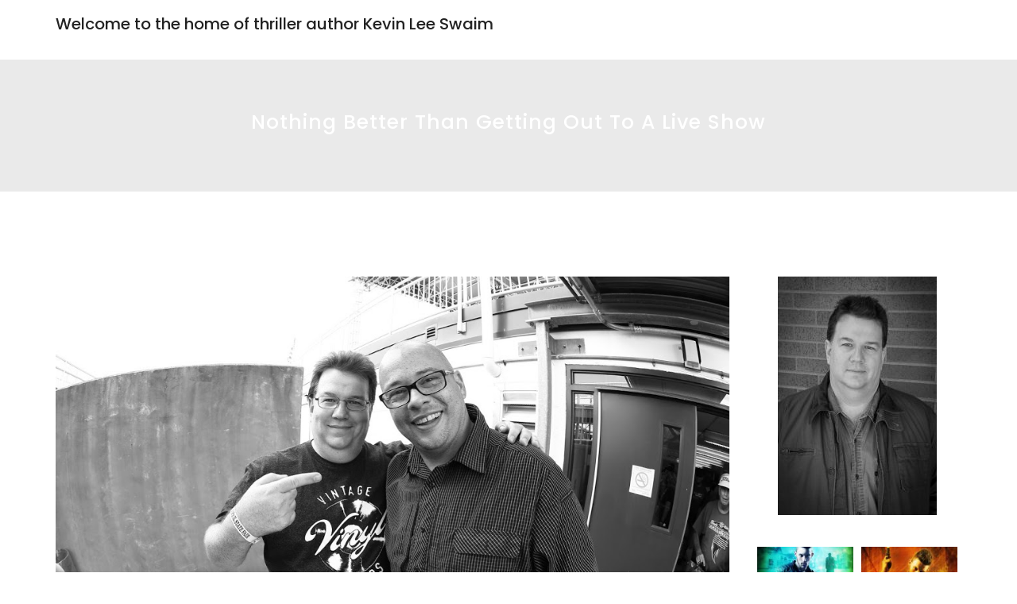

--- FILE ---
content_type: text/html; charset=UTF-8
request_url: https://kevinleeswaim.com/nothing-better-than-getting-out-to-a-live-show/
body_size: 9040
content:

<!DOCTYPE html>
<html lang="en-US" class="no-js no-svg">
<head>
    <meta charset="UTF-8">
    <meta name="viewport" content="width=device-width, initial-scale=1">
    <link rel="profile" href="http://gmpg.org/xfn/11">
    <title>Nothing better than getting out to a live show &#8211; Welcome to the home of thriller author Kevin Lee Swaim</title>
<meta name='robots' content='max-image-preview:large' />
	<style>img:is([sizes="auto" i], [sizes^="auto," i]) { contain-intrinsic-size: 3000px 1500px }</style>
	<link rel='dns-prefetch' href='//www.googletagmanager.com' />
<link rel='dns-prefetch' href='//fonts.googleapis.com' />
<link rel='dns-prefetch' href='//pagead2.googlesyndication.com' />
<link rel="alternate" type="application/rss+xml" title="Welcome to the home of thriller author Kevin Lee Swaim &raquo; Feed" href="https://kevinleeswaim.com/feed/" />
<link rel="alternate" type="application/rss+xml" title="Welcome to the home of thriller author Kevin Lee Swaim &raquo; Comments Feed" href="https://kevinleeswaim.com/comments/feed/" />
<link rel="alternate" type="application/rss+xml" title="Welcome to the home of thriller author Kevin Lee Swaim &raquo; Nothing better than getting out to a live show Comments Feed" href="https://kevinleeswaim.com/nothing-better-than-getting-out-to-a-live-show/feed/" />
<script type="text/javascript">
/* <![CDATA[ */
window._wpemojiSettings = {"baseUrl":"https:\/\/s.w.org\/images\/core\/emoji\/16.0.1\/72x72\/","ext":".png","svgUrl":"https:\/\/s.w.org\/images\/core\/emoji\/16.0.1\/svg\/","svgExt":".svg","source":{"concatemoji":"https:\/\/kevinleeswaim.com\/wp-includes\/js\/wp-emoji-release.min.js?ver=6.8.3"}};
/*! This file is auto-generated */
!function(s,n){var o,i,e;function c(e){try{var t={supportTests:e,timestamp:(new Date).valueOf()};sessionStorage.setItem(o,JSON.stringify(t))}catch(e){}}function p(e,t,n){e.clearRect(0,0,e.canvas.width,e.canvas.height),e.fillText(t,0,0);var t=new Uint32Array(e.getImageData(0,0,e.canvas.width,e.canvas.height).data),a=(e.clearRect(0,0,e.canvas.width,e.canvas.height),e.fillText(n,0,0),new Uint32Array(e.getImageData(0,0,e.canvas.width,e.canvas.height).data));return t.every(function(e,t){return e===a[t]})}function u(e,t){e.clearRect(0,0,e.canvas.width,e.canvas.height),e.fillText(t,0,0);for(var n=e.getImageData(16,16,1,1),a=0;a<n.data.length;a++)if(0!==n.data[a])return!1;return!0}function f(e,t,n,a){switch(t){case"flag":return n(e,"\ud83c\udff3\ufe0f\u200d\u26a7\ufe0f","\ud83c\udff3\ufe0f\u200b\u26a7\ufe0f")?!1:!n(e,"\ud83c\udde8\ud83c\uddf6","\ud83c\udde8\u200b\ud83c\uddf6")&&!n(e,"\ud83c\udff4\udb40\udc67\udb40\udc62\udb40\udc65\udb40\udc6e\udb40\udc67\udb40\udc7f","\ud83c\udff4\u200b\udb40\udc67\u200b\udb40\udc62\u200b\udb40\udc65\u200b\udb40\udc6e\u200b\udb40\udc67\u200b\udb40\udc7f");case"emoji":return!a(e,"\ud83e\udedf")}return!1}function g(e,t,n,a){var r="undefined"!=typeof WorkerGlobalScope&&self instanceof WorkerGlobalScope?new OffscreenCanvas(300,150):s.createElement("canvas"),o=r.getContext("2d",{willReadFrequently:!0}),i=(o.textBaseline="top",o.font="600 32px Arial",{});return e.forEach(function(e){i[e]=t(o,e,n,a)}),i}function t(e){var t=s.createElement("script");t.src=e,t.defer=!0,s.head.appendChild(t)}"undefined"!=typeof Promise&&(o="wpEmojiSettingsSupports",i=["flag","emoji"],n.supports={everything:!0,everythingExceptFlag:!0},e=new Promise(function(e){s.addEventListener("DOMContentLoaded",e,{once:!0})}),new Promise(function(t){var n=function(){try{var e=JSON.parse(sessionStorage.getItem(o));if("object"==typeof e&&"number"==typeof e.timestamp&&(new Date).valueOf()<e.timestamp+604800&&"object"==typeof e.supportTests)return e.supportTests}catch(e){}return null}();if(!n){if("undefined"!=typeof Worker&&"undefined"!=typeof OffscreenCanvas&&"undefined"!=typeof URL&&URL.createObjectURL&&"undefined"!=typeof Blob)try{var e="postMessage("+g.toString()+"("+[JSON.stringify(i),f.toString(),p.toString(),u.toString()].join(",")+"));",a=new Blob([e],{type:"text/javascript"}),r=new Worker(URL.createObjectURL(a),{name:"wpTestEmojiSupports"});return void(r.onmessage=function(e){c(n=e.data),r.terminate(),t(n)})}catch(e){}c(n=g(i,f,p,u))}t(n)}).then(function(e){for(var t in e)n.supports[t]=e[t],n.supports.everything=n.supports.everything&&n.supports[t],"flag"!==t&&(n.supports.everythingExceptFlag=n.supports.everythingExceptFlag&&n.supports[t]);n.supports.everythingExceptFlag=n.supports.everythingExceptFlag&&!n.supports.flag,n.DOMReady=!1,n.readyCallback=function(){n.DOMReady=!0}}).then(function(){return e}).then(function(){var e;n.supports.everything||(n.readyCallback(),(e=n.source||{}).concatemoji?t(e.concatemoji):e.wpemoji&&e.twemoji&&(t(e.twemoji),t(e.wpemoji)))}))}((window,document),window._wpemojiSettings);
/* ]]> */
</script>
<style id='wp-emoji-styles-inline-css' type='text/css'>

	img.wp-smiley, img.emoji {
		display: inline !important;
		border: none !important;
		box-shadow: none !important;
		height: 1em !important;
		width: 1em !important;
		margin: 0 0.07em !important;
		vertical-align: -0.1em !important;
		background: none !important;
		padding: 0 !important;
	}
</style>
<link rel='stylesheet' id='wp-block-library-css' href='https://kevinleeswaim.com/wp-includes/css/dist/block-library/style.min.css?ver=6.8.3' type='text/css' media='all' />
<style id='classic-theme-styles-inline-css' type='text/css'>
/*! This file is auto-generated */
.wp-block-button__link{color:#fff;background-color:#32373c;border-radius:9999px;box-shadow:none;text-decoration:none;padding:calc(.667em + 2px) calc(1.333em + 2px);font-size:1.125em}.wp-block-file__button{background:#32373c;color:#fff;text-decoration:none}
</style>
<style id='global-styles-inline-css' type='text/css'>
:root{--wp--preset--aspect-ratio--square: 1;--wp--preset--aspect-ratio--4-3: 4/3;--wp--preset--aspect-ratio--3-4: 3/4;--wp--preset--aspect-ratio--3-2: 3/2;--wp--preset--aspect-ratio--2-3: 2/3;--wp--preset--aspect-ratio--16-9: 16/9;--wp--preset--aspect-ratio--9-16: 9/16;--wp--preset--color--black: #000000;--wp--preset--color--cyan-bluish-gray: #abb8c3;--wp--preset--color--white: #ffffff;--wp--preset--color--pale-pink: #f78da7;--wp--preset--color--vivid-red: #cf2e2e;--wp--preset--color--luminous-vivid-orange: #ff6900;--wp--preset--color--luminous-vivid-amber: #fcb900;--wp--preset--color--light-green-cyan: #7bdcb5;--wp--preset--color--vivid-green-cyan: #00d084;--wp--preset--color--pale-cyan-blue: #8ed1fc;--wp--preset--color--vivid-cyan-blue: #0693e3;--wp--preset--color--vivid-purple: #9b51e0;--wp--preset--gradient--vivid-cyan-blue-to-vivid-purple: linear-gradient(135deg,rgba(6,147,227,1) 0%,rgb(155,81,224) 100%);--wp--preset--gradient--light-green-cyan-to-vivid-green-cyan: linear-gradient(135deg,rgb(122,220,180) 0%,rgb(0,208,130) 100%);--wp--preset--gradient--luminous-vivid-amber-to-luminous-vivid-orange: linear-gradient(135deg,rgba(252,185,0,1) 0%,rgba(255,105,0,1) 100%);--wp--preset--gradient--luminous-vivid-orange-to-vivid-red: linear-gradient(135deg,rgba(255,105,0,1) 0%,rgb(207,46,46) 100%);--wp--preset--gradient--very-light-gray-to-cyan-bluish-gray: linear-gradient(135deg,rgb(238,238,238) 0%,rgb(169,184,195) 100%);--wp--preset--gradient--cool-to-warm-spectrum: linear-gradient(135deg,rgb(74,234,220) 0%,rgb(151,120,209) 20%,rgb(207,42,186) 40%,rgb(238,44,130) 60%,rgb(251,105,98) 80%,rgb(254,248,76) 100%);--wp--preset--gradient--blush-light-purple: linear-gradient(135deg,rgb(255,206,236) 0%,rgb(152,150,240) 100%);--wp--preset--gradient--blush-bordeaux: linear-gradient(135deg,rgb(254,205,165) 0%,rgb(254,45,45) 50%,rgb(107,0,62) 100%);--wp--preset--gradient--luminous-dusk: linear-gradient(135deg,rgb(255,203,112) 0%,rgb(199,81,192) 50%,rgb(65,88,208) 100%);--wp--preset--gradient--pale-ocean: linear-gradient(135deg,rgb(255,245,203) 0%,rgb(182,227,212) 50%,rgb(51,167,181) 100%);--wp--preset--gradient--electric-grass: linear-gradient(135deg,rgb(202,248,128) 0%,rgb(113,206,126) 100%);--wp--preset--gradient--midnight: linear-gradient(135deg,rgb(2,3,129) 0%,rgb(40,116,252) 100%);--wp--preset--font-size--small: 13px;--wp--preset--font-size--medium: 20px;--wp--preset--font-size--large: 36px;--wp--preset--font-size--x-large: 42px;--wp--preset--spacing--20: 0.44rem;--wp--preset--spacing--30: 0.67rem;--wp--preset--spacing--40: 1rem;--wp--preset--spacing--50: 1.5rem;--wp--preset--spacing--60: 2.25rem;--wp--preset--spacing--70: 3.38rem;--wp--preset--spacing--80: 5.06rem;--wp--preset--shadow--natural: 6px 6px 9px rgba(0, 0, 0, 0.2);--wp--preset--shadow--deep: 12px 12px 50px rgba(0, 0, 0, 0.4);--wp--preset--shadow--sharp: 6px 6px 0px rgba(0, 0, 0, 0.2);--wp--preset--shadow--outlined: 6px 6px 0px -3px rgba(255, 255, 255, 1), 6px 6px rgba(0, 0, 0, 1);--wp--preset--shadow--crisp: 6px 6px 0px rgba(0, 0, 0, 1);}:where(.is-layout-flex){gap: 0.5em;}:where(.is-layout-grid){gap: 0.5em;}body .is-layout-flex{display: flex;}.is-layout-flex{flex-wrap: wrap;align-items: center;}.is-layout-flex > :is(*, div){margin: 0;}body .is-layout-grid{display: grid;}.is-layout-grid > :is(*, div){margin: 0;}:where(.wp-block-columns.is-layout-flex){gap: 2em;}:where(.wp-block-columns.is-layout-grid){gap: 2em;}:where(.wp-block-post-template.is-layout-flex){gap: 1.25em;}:where(.wp-block-post-template.is-layout-grid){gap: 1.25em;}.has-black-color{color: var(--wp--preset--color--black) !important;}.has-cyan-bluish-gray-color{color: var(--wp--preset--color--cyan-bluish-gray) !important;}.has-white-color{color: var(--wp--preset--color--white) !important;}.has-pale-pink-color{color: var(--wp--preset--color--pale-pink) !important;}.has-vivid-red-color{color: var(--wp--preset--color--vivid-red) !important;}.has-luminous-vivid-orange-color{color: var(--wp--preset--color--luminous-vivid-orange) !important;}.has-luminous-vivid-amber-color{color: var(--wp--preset--color--luminous-vivid-amber) !important;}.has-light-green-cyan-color{color: var(--wp--preset--color--light-green-cyan) !important;}.has-vivid-green-cyan-color{color: var(--wp--preset--color--vivid-green-cyan) !important;}.has-pale-cyan-blue-color{color: var(--wp--preset--color--pale-cyan-blue) !important;}.has-vivid-cyan-blue-color{color: var(--wp--preset--color--vivid-cyan-blue) !important;}.has-vivid-purple-color{color: var(--wp--preset--color--vivid-purple) !important;}.has-black-background-color{background-color: var(--wp--preset--color--black) !important;}.has-cyan-bluish-gray-background-color{background-color: var(--wp--preset--color--cyan-bluish-gray) !important;}.has-white-background-color{background-color: var(--wp--preset--color--white) !important;}.has-pale-pink-background-color{background-color: var(--wp--preset--color--pale-pink) !important;}.has-vivid-red-background-color{background-color: var(--wp--preset--color--vivid-red) !important;}.has-luminous-vivid-orange-background-color{background-color: var(--wp--preset--color--luminous-vivid-orange) !important;}.has-luminous-vivid-amber-background-color{background-color: var(--wp--preset--color--luminous-vivid-amber) !important;}.has-light-green-cyan-background-color{background-color: var(--wp--preset--color--light-green-cyan) !important;}.has-vivid-green-cyan-background-color{background-color: var(--wp--preset--color--vivid-green-cyan) !important;}.has-pale-cyan-blue-background-color{background-color: var(--wp--preset--color--pale-cyan-blue) !important;}.has-vivid-cyan-blue-background-color{background-color: var(--wp--preset--color--vivid-cyan-blue) !important;}.has-vivid-purple-background-color{background-color: var(--wp--preset--color--vivid-purple) !important;}.has-black-border-color{border-color: var(--wp--preset--color--black) !important;}.has-cyan-bluish-gray-border-color{border-color: var(--wp--preset--color--cyan-bluish-gray) !important;}.has-white-border-color{border-color: var(--wp--preset--color--white) !important;}.has-pale-pink-border-color{border-color: var(--wp--preset--color--pale-pink) !important;}.has-vivid-red-border-color{border-color: var(--wp--preset--color--vivid-red) !important;}.has-luminous-vivid-orange-border-color{border-color: var(--wp--preset--color--luminous-vivid-orange) !important;}.has-luminous-vivid-amber-border-color{border-color: var(--wp--preset--color--luminous-vivid-amber) !important;}.has-light-green-cyan-border-color{border-color: var(--wp--preset--color--light-green-cyan) !important;}.has-vivid-green-cyan-border-color{border-color: var(--wp--preset--color--vivid-green-cyan) !important;}.has-pale-cyan-blue-border-color{border-color: var(--wp--preset--color--pale-cyan-blue) !important;}.has-vivid-cyan-blue-border-color{border-color: var(--wp--preset--color--vivid-cyan-blue) !important;}.has-vivid-purple-border-color{border-color: var(--wp--preset--color--vivid-purple) !important;}.has-vivid-cyan-blue-to-vivid-purple-gradient-background{background: var(--wp--preset--gradient--vivid-cyan-blue-to-vivid-purple) !important;}.has-light-green-cyan-to-vivid-green-cyan-gradient-background{background: var(--wp--preset--gradient--light-green-cyan-to-vivid-green-cyan) !important;}.has-luminous-vivid-amber-to-luminous-vivid-orange-gradient-background{background: var(--wp--preset--gradient--luminous-vivid-amber-to-luminous-vivid-orange) !important;}.has-luminous-vivid-orange-to-vivid-red-gradient-background{background: var(--wp--preset--gradient--luminous-vivid-orange-to-vivid-red) !important;}.has-very-light-gray-to-cyan-bluish-gray-gradient-background{background: var(--wp--preset--gradient--very-light-gray-to-cyan-bluish-gray) !important;}.has-cool-to-warm-spectrum-gradient-background{background: var(--wp--preset--gradient--cool-to-warm-spectrum) !important;}.has-blush-light-purple-gradient-background{background: var(--wp--preset--gradient--blush-light-purple) !important;}.has-blush-bordeaux-gradient-background{background: var(--wp--preset--gradient--blush-bordeaux) !important;}.has-luminous-dusk-gradient-background{background: var(--wp--preset--gradient--luminous-dusk) !important;}.has-pale-ocean-gradient-background{background: var(--wp--preset--gradient--pale-ocean) !important;}.has-electric-grass-gradient-background{background: var(--wp--preset--gradient--electric-grass) !important;}.has-midnight-gradient-background{background: var(--wp--preset--gradient--midnight) !important;}.has-small-font-size{font-size: var(--wp--preset--font-size--small) !important;}.has-medium-font-size{font-size: var(--wp--preset--font-size--medium) !important;}.has-large-font-size{font-size: var(--wp--preset--font-size--large) !important;}.has-x-large-font-size{font-size: var(--wp--preset--font-size--x-large) !important;}
:where(.wp-block-post-template.is-layout-flex){gap: 1.25em;}:where(.wp-block-post-template.is-layout-grid){gap: 1.25em;}
:where(.wp-block-columns.is-layout-flex){gap: 2em;}:where(.wp-block-columns.is-layout-grid){gap: 2em;}
:root :where(.wp-block-pullquote){font-size: 1.5em;line-height: 1.6;}
</style>
<link rel='stylesheet' id='amazonpolly-css' href='https://kevinleeswaim.com/wp-content/plugins/amazon-polly/public/css/amazonpolly-public.css?ver=1.0.0' type='text/css' media='all' />
<link rel='stylesheet' id='minimal-portfolio-google-fonts-css' href='//fonts.googleapis.com/css?family=Poppins%3A300%2C400%2C500%2C600%2C700%2C800%2C900%7CRoboto%3A300%2C400%2C500%2C700%2C900&#038;subset=latin%2Clatin-ext' type='text/css' media='all' />
<link rel='stylesheet' id='bootstrap-css' href='https://kevinleeswaim.com/wp-content/themes/minimal-portfolio/assets/css/bootstrap.css?ver=6.8.3' type='text/css' media='all' />
<link rel='stylesheet' id='fontawesome-css' href='https://kevinleeswaim.com/wp-content/themes/minimal-portfolio/assets/css/font-awesome.css?ver=6.8.3' type='text/css' media='all' />
<link rel='stylesheet' id='simple-line-icons-css' href='https://kevinleeswaim.com/wp-content/themes/minimal-portfolio/assets/css/simple-line-icons.css?ver=6.8.3' type='text/css' media='all' />
<link rel='stylesheet' id='owlcarousel-css' href='https://kevinleeswaim.com/wp-content/themes/minimal-portfolio/assets/css/owl-carousel.css?ver=6.8.3' type='text/css' media='all' />
<link rel='stylesheet' id='minimal-portfolio-style-css' href='https://kevinleeswaim.com/wp-content/themes/minimal-portfolio/style.css?ver=1.0' type='text/css' media='all' />
<script type="text/javascript" src="https://kevinleeswaim.com/wp-includes/js/jquery/jquery.min.js?ver=3.7.1" id="jquery-core-js"></script>
<script type="text/javascript" src="https://kevinleeswaim.com/wp-includes/js/jquery/jquery-migrate.min.js?ver=3.4.1" id="jquery-migrate-js"></script>
<script type="text/javascript" src="https://kevinleeswaim.com/wp-content/plugins/amazon-polly/public/js/amazonpolly-public.js?ver=1.0.0" id="amazonpolly-js"></script>

<!-- Google tag (gtag.js) snippet added by Site Kit -->
<!-- Google Analytics snippet added by Site Kit -->
<script type="text/javascript" src="https://www.googletagmanager.com/gtag/js?id=G-T6SRJN0HLX" id="google_gtagjs-js" async></script>
<script type="text/javascript" id="google_gtagjs-js-after">
/* <![CDATA[ */
window.dataLayer = window.dataLayer || [];function gtag(){dataLayer.push(arguments);}
gtag("set","linker",{"domains":["kevinleeswaim.com"]});
gtag("js", new Date());
gtag("set", "developer_id.dZTNiMT", true);
gtag("config", "G-T6SRJN0HLX");
/* ]]> */
</script>
<link rel="https://api.w.org/" href="https://kevinleeswaim.com/wp-json/" /><link rel="alternate" title="JSON" type="application/json" href="https://kevinleeswaim.com/wp-json/wp/v2/posts/26" /><link rel="EditURI" type="application/rsd+xml" title="RSD" href="https://kevinleeswaim.com/xmlrpc.php?rsd" />
<meta name="generator" content="WordPress 6.8.3" />
<link rel="canonical" href="https://kevinleeswaim.com/nothing-better-than-getting-out-to-a-live-show/" />
<link rel='shortlink' href='https://kevinleeswaim.com/?p=26' />
<link rel="alternate" title="oEmbed (JSON)" type="application/json+oembed" href="https://kevinleeswaim.com/wp-json/oembed/1.0/embed?url=https%3A%2F%2Fkevinleeswaim.com%2Fnothing-better-than-getting-out-to-a-live-show%2F" />
<link rel="alternate" title="oEmbed (XML)" type="text/xml+oembed" href="https://kevinleeswaim.com/wp-json/oembed/1.0/embed?url=https%3A%2F%2Fkevinleeswaim.com%2Fnothing-better-than-getting-out-to-a-live-show%2F&#038;format=xml" />
<meta name="generator" content="Site Kit by Google 1.170.0" /><link rel="pingback" href="https://kevinleeswaim.com/xmlrpc.php">
<!-- Google AdSense meta tags added by Site Kit -->
<meta name="google-adsense-platform-account" content="ca-host-pub-2644536267352236">
<meta name="google-adsense-platform-domain" content="sitekit.withgoogle.com">
<!-- End Google AdSense meta tags added by Site Kit -->

<!-- Google AdSense snippet added by Site Kit -->
<script type="text/javascript" async="async" src="https://pagead2.googlesyndication.com/pagead/js/adsbygoogle.js?client=ca-pub-4090080058338910&amp;host=ca-host-pub-2644536267352236" crossorigin="anonymous"></script>

<!-- End Google AdSense snippet added by Site Kit -->
<link rel="icon" href="https://kevinleeswaim.com/wp-content/uploads/2019/04/cropped-STRIKEFORCE-REBORN-EBOOK-32x32.jpg" sizes="32x32" />
<link rel="icon" href="https://kevinleeswaim.com/wp-content/uploads/2019/04/cropped-STRIKEFORCE-REBORN-EBOOK-192x192.jpg" sizes="192x192" />
<link rel="apple-touch-icon" href="https://kevinleeswaim.com/wp-content/uploads/2019/04/cropped-STRIKEFORCE-REBORN-EBOOK-180x180.jpg" />
<meta name="msapplication-TileImage" content="https://kevinleeswaim.com/wp-content/uploads/2019/04/cropped-STRIKEFORCE-REBORN-EBOOK-270x270.jpg" />

</head>

<body class="wp-singular post-template-default single single-post postid-26 single-format-standard wp-theme-minimal-portfolio">
<div id="page" class="site">
 
	<header id="masthead" class="site-header">
		<div class="header-menu ">
			<div class="container">
				<div class="row">
					<div class="col-md-12">
						
<ul class="site-branding navbar-items nav pull-left">
	<li class="nav-item">
		
		<div class="branding-inner-wrap">
			<a href="https://kevinleeswaim.com/" rel="home" class="site-title">Welcome to the home of thriller author Kevin Lee Swaim</a>
			<p class="site-description"></p>
		</div>
	</li>
</ul><!-- .site-branding -->

						
					</div>
				</div>
			</div>
		</div>
	</header><!-- #masthead -->
	
			
				<section class="page-header jumbotron "  >
				
					<div class="container">
						<div class="row">
							<div class="col-md-12">
								<div class="title-wrap">
									
											<h2 class="page-title">Nothing better than getting out to a live show</h2>
				
										
								</div>
							</div>
						</div>
					</div>
				</section>
			


<div id="content" class="site-content">
	<div class="container">
		<div class="row">
			<div class="col-lg-9">
				<div id="primary" class="content-area">
					<main id="main" class="site-main">
				
							<article id="post-26" class="post-26 post type-post status-publish format-standard has-post-thumbnail hentry category-uncategorized">	<div class="post-inner-wrapper">							<div class="post-thumbnail">				<a href="https://kevinleeswaim.com/nothing-better-than-getting-out-to-a-live-show/" title="Nothing better than getting out to a live show">					<img width="1024" height="683" src="https://kevinleeswaim.com/wp-content/uploads/2017/08/Fair.jpg" class="attachment-post-thumbnail size-post-thumbnail wp-post-image" alt="" decoding="async" fetchpriority="high" srcset="https://kevinleeswaim.com/wp-content/uploads/2017/08/Fair.jpg 1024w, https://kevinleeswaim.com/wp-content/uploads/2017/08/Fair-300x200.jpg 300w, https://kevinleeswaim.com/wp-content/uploads/2017/08/Fair-768x512.jpg 768w, https://kevinleeswaim.com/wp-content/uploads/2017/08/Fair-750x500.jpg 750w" sizes="(max-width: 1024px) 100vw, 1024px" />				</a>			</div>				<ul class="post-meta">								<li class="post-date list-inline-item">					<i class="fa fa-calendar-o" aria-hidden="true"></i><a href="https://kevinleeswaim.com/2017/08/27/" class="post-date">August 27, 2017</a>			</li>									<li class="post-author list-inline-item">				<a href="https://kevinleeswaim.com/author/user/"><div class="avatar-wrap"><i class="icon-user"></i></div><span class="author-name">Kevin Lee Swaim</span></a>			</li>										<li class="post-categories list-inline-item">				<i class="fa fa-folder-o" aria-hidden="true"></i><a href="https://kevinleeswaim.com/category/uncategorized/">Uncategorized</a>			</li>									</ul>				<div class="entry-content">			<p>I spent a pleasant Saturday afternoon at the Illinois State Fair hanging out with the crew of Five Finger Death Punch. Harry Reese, one of the most awesome rock photogs in the world, captured this moment with one of my oldest friends, Bruce Reiter. Bruce is the FOH mixer/Producation Manger/Tour Manager for 5FDP. I couldn&#8217;t be more proud of him!</p>
<div style="clear: both; text-align: center;"><a href="http://34.226.192.166/wp-content/uploads/2017/08/Fair.jpg" style="margin-left: 1em; margin-right: 1em;"><img decoding="async" border="0" data-original-height="1067" data-original-width="1600" height="213" src="http://34.226.192.166/wp-content/uploads/2017/08/Fair-300x200.jpg" width="320" /></a></div>
		</div><!-- .entry-content -->		<div class="post-bottom-meta clearfix">																					</div>
	</div></article>
	<nav class="navigation post-navigation" aria-label="Posts">
		<h2 class="screen-reader-text">Post navigation</h2>
		<div class="nav-links"><div class="nav-previous"><a href="https://kevinleeswaim.com/we-have-a-title/" rel="prev">We have a title!</a></div><div class="nav-next"><a href="https://kevinleeswaim.com/another-live-show/" rel="next">Another live show!</a></div></div>
	</nav>

<div id="comments" class="comments-area">

		<div id="respond" class="comment-respond">
		<h3 id="reply-title" class="comment-reply-title">Leave a Reply <small><a rel="nofollow" id="cancel-comment-reply-link" href="/nothing-better-than-getting-out-to-a-live-show/#respond" style="display:none;">Cancel reply</a></small></h3><form action="https://kevinleeswaim.com/wp-comments-post.php" method="post" id="commentform" class="comment-form"><p class="comment-notes"><span id="email-notes">Your email address will not be published.</span> <span class="required-field-message">Required fields are marked <span class="required">*</span></span></p><p class="comment-form-comment"><label for="comment">Comment <span class="required">*</span></label> <textarea id="comment" name="comment" cols="45" rows="8" maxlength="65525" required></textarea></p><p class="comment-form-author"><label for="author">Name <span class="required">*</span></label> <input id="author" name="author" type="text" value="" size="30" maxlength="245" autocomplete="name" required /></p>
<p class="comment-form-email"><label for="email">Email <span class="required">*</span></label> <input id="email" name="email" type="email" value="" size="30" maxlength="100" aria-describedby="email-notes" autocomplete="email" required /></p>
<p class="comment-form-url"><label for="url">Website</label> <input id="url" name="url" type="url" value="" size="30" maxlength="200" autocomplete="url" /></p>
<p class="form-submit"><input name="submit" type="submit" id="submit" class="submit" value="Post Comment" /> <input type='hidden' name='comment_post_ID' value='26' id='comment_post_ID' />
<input type='hidden' name='comment_parent' id='comment_parent' value='0' />
</p><p style="display: none;"><input type="hidden" id="akismet_comment_nonce" name="akismet_comment_nonce" value="a6cafa5681" /></p><p style="display: none !important;" class="akismet-fields-container" data-prefix="ak_"><label>&#916;<textarea name="ak_hp_textarea" cols="45" rows="8" maxlength="100"></textarea></label><input type="hidden" id="ak_js_1" name="ak_js" value="114"/><script>document.getElementById( "ak_js_1" ).setAttribute( "value", ( new Date() ).getTime() );</script></p></form>	</div><!-- #respond -->
	

</div><!-- #comments -->

				
					</main><!-- #main -->
				</div><!-- #primary -->
			</div>
			<div class="col-lg-3">
				

<aside id="secondary" class="sidebar-widget widget-area">
	<section id="media_image-3" class="widget widget_media_image"><img width="200" height="300" src="https://kevinleeswaim.com/wp-content/uploads/2018/10/smallauthor-200x300.jpg" class="image wp-image-8  attachment-medium size-medium" alt="" style="max-width: 100%; height: auto;" decoding="async" loading="lazy" srcset="https://kevinleeswaim.com/wp-content/uploads/2018/10/smallauthor-200x300.jpg 200w, https://kevinleeswaim.com/wp-content/uploads/2018/10/smallauthor-768x1152.jpg 768w, https://kevinleeswaim.com/wp-content/uploads/2018/10/smallauthor-682x1024.jpg 682w, https://kevinleeswaim.com/wp-content/uploads/2018/10/smallauthor-750x1125.jpg 750w, https://kevinleeswaim.com/wp-content/uploads/2018/10/smallauthor.jpg 813w" sizes="auto, (max-width: 200px) 100vw, 200px" /></section><section id="media_gallery-3" class="widget widget_media_gallery"><div id='gallery-1' class='gallery galleryid-26 gallery-columns-2 gallery-size-thumbnail'><figure class='gallery-item'>
			<div class='gallery-icon portrait'>
				<a href='https://kevinleeswaim.com/come-what-may-ebook-updated-2/'><img width="150" height="150" src="https://kevinleeswaim.com/wp-content/uploads/2018/10/Come-What-May-ebook-updated-1-150x150.jpg" class="attachment-thumbnail size-thumbnail" alt="" decoding="async" loading="lazy" /></a>
			</div></figure><figure class='gallery-item'>
			<div class='gallery-icon portrait'>
				<a href='https://kevinleeswaim.com/hard-times-ebook-cover-complete/'><img width="150" height="150" src="https://kevinleeswaim.com/wp-content/uploads/2018/10/HARD-TIMES-EBOOK-COVER-COMPLETE-150x150.jpg" class="attachment-thumbnail size-thumbnail" alt="" decoding="async" loading="lazy" /></a>
			</div></figure><figure class='gallery-item'>
			<div class='gallery-icon portrait'>
				<a href='https://kevinleeswaim.com/damned-cold-ebook-complete-updated/'><img width="150" height="150" src="https://kevinleeswaim.com/wp-content/uploads/2018/10/Damned-Cold-ebook-complete-updated-150x150.jpg" class="attachment-thumbnail size-thumbnail" alt="" decoding="async" loading="lazy" /></a>
			</div></figure><figure class='gallery-item'>
			<div class='gallery-icon portrait'>
				<a href='https://kevinleeswaim.com/deal-with-the-devil-ebook-complete/'><img width="150" height="150" src="https://kevinleeswaim.com/wp-content/uploads/2018/10/Deal-with-the-Devil-ebook-complete-150x150.jpg" class="attachment-thumbnail size-thumbnail" alt="" decoding="async" loading="lazy" /></a>
			</div></figure><figure class='gallery-item'>
			<div class='gallery-icon portrait'>
				<a href='https://kevinleeswaim.com/strikeforce-complete/'><img width="150" height="150" src="https://kevinleeswaim.com/wp-content/uploads/2018/10/STRIKEFORCE-COMPLETE-150x150.jpg" class="attachment-thumbnail size-thumbnail" alt="" decoding="async" loading="lazy" /></a>
			</div></figure><figure class='gallery-item'>
			<div class='gallery-icon portrait'>
				<a href='https://kevinleeswaim.com/the-chimera-strain-complete/'><img width="150" height="150" src="https://kevinleeswaim.com/wp-content/uploads/2018/10/THE-CHIMERA-STRAIN-COMPLETE-150x150.jpg" class="attachment-thumbnail size-thumbnail" alt="" decoding="async" loading="lazy" /></a>
			</div></figure><figure class='gallery-item'>
			<div class='gallery-icon portrait'>
				<a href='https://kevinleeswaim.com/exodus-ebook-cover-complete/'><img width="150" height="150" src="https://kevinleeswaim.com/wp-content/uploads/2018/10/EXODUS-EBOOK-COVER-COMPLETE-150x150.jpg" class="attachment-thumbnail size-thumbnail" alt="" decoding="async" loading="lazy" /></a>
			</div></figure><figure class='gallery-item'>
			<div class='gallery-icon portrait'>
				<a href='https://kevinleeswaim.com/strikeforce-reborn/strikeforce-reborn-ebook/'><img width="150" height="150" src="https://kevinleeswaim.com/wp-content/uploads/2019/04/STRIKEFORCE-REBORN-EBOOK-150x150.jpg" class="attachment-thumbnail size-thumbnail" alt="" decoding="async" loading="lazy" srcset="https://kevinleeswaim.com/wp-content/uploads/2019/04/STRIKEFORCE-REBORN-EBOOK-150x150.jpg 150w, https://kevinleeswaim.com/wp-content/uploads/2019/04/STRIKEFORCE-REBORN-EBOOK-370x370.jpg 370w" sizes="auto, (max-width: 150px) 100vw, 150px" /></a>
			</div></figure>
		</div>
</section><section id="search-2" class="widget widget_search">



<form role="search" method="get" class="search-form" action="https://kevinleeswaim.com/">
	<label for="search-form-697268b83a0e5">
		<span class="screen-reader-text">Search for:</span>
        <input type="search" id="search-form-697268b83a0e5" class="search-field" placeholder="Search &hellip;" value="" name="s" />
	</label>
	<button type="submit" class="search-submit">
    	<span class="screen-reader-text">
			Search
        </span>
        <i class="icon-magnifier"></i>
    </button>
</form>
</section>
		<section id="recent-posts-2" class="widget widget_recent_entries">
		<h2 class="widget-title">Recent Posts</h2>
		<ul>
											<li>
					<a href="https://kevinleeswaim.com/pandoras-box/">Pandora&#8217;s Box</a>
									</li>
											<li>
					<a href="https://kevinleeswaim.com/enhancing-thriller-fiction-with-an-ai-second-brain/">Enhancing Thriller Fiction with an AI Second Brain</a>
									</li>
											<li>
					<a href="https://kevinleeswaim.com/a-little-more-about-objective-immutable-truths-and-subjective-immutable-truths/">A little more about objective immutable truths and subjective immutable truths</a>
									</li>
											<li>
					<a href="https://kevinleeswaim.com/unveiling-immutable-truths-ai-and-the-quest-for-unbiased-chatgpt/">Unveiling Immutable Truths: AI and the Quest for Unbiased ChatGPT</a>
									</li>
											<li>
					<a href="https://kevinleeswaim.com/why-is-pandoras-box-delayed/">Why is Pandora&#8217;s Box delayed?</a>
									</li>
					</ul>

		</section><section id="archives-2" class="widget widget_archive"><h2 class="widget-title">Archives</h2>
			<ul>
					<li><a href='https://kevinleeswaim.com/2024/08/'>August 2024</a></li>
	<li><a href='https://kevinleeswaim.com/2024/01/'>January 2024</a></li>
	<li><a href='https://kevinleeswaim.com/2023/05/'>May 2023</a></li>
	<li><a href='https://kevinleeswaim.com/2023/03/'>March 2023</a></li>
	<li><a href='https://kevinleeswaim.com/2021/11/'>November 2021</a></li>
	<li><a href='https://kevinleeswaim.com/2021/01/'>January 2021</a></li>
	<li><a href='https://kevinleeswaim.com/2020/11/'>November 2020</a></li>
	<li><a href='https://kevinleeswaim.com/2020/10/'>October 2020</a></li>
	<li><a href='https://kevinleeswaim.com/2020/04/'>April 2020</a></li>
	<li><a href='https://kevinleeswaim.com/2020/03/'>March 2020</a></li>
	<li><a href='https://kevinleeswaim.com/2020/02/'>February 2020</a></li>
	<li><a href='https://kevinleeswaim.com/2020/01/'>January 2020</a></li>
	<li><a href='https://kevinleeswaim.com/2019/12/'>December 2019</a></li>
	<li><a href='https://kevinleeswaim.com/2019/07/'>July 2019</a></li>
	<li><a href='https://kevinleeswaim.com/2019/06/'>June 2019</a></li>
	<li><a href='https://kevinleeswaim.com/2019/05/'>May 2019</a></li>
	<li><a href='https://kevinleeswaim.com/2019/04/'>April 2019</a></li>
	<li><a href='https://kevinleeswaim.com/2019/03/'>March 2019</a></li>
	<li><a href='https://kevinleeswaim.com/2019/02/'>February 2019</a></li>
	<li><a href='https://kevinleeswaim.com/2018/12/'>December 2018</a></li>
	<li><a href='https://kevinleeswaim.com/2018/11/'>November 2018</a></li>
	<li><a href='https://kevinleeswaim.com/2018/10/'>October 2018</a></li>
	<li><a href='https://kevinleeswaim.com/2018/08/'>August 2018</a></li>
	<li><a href='https://kevinleeswaim.com/2018/04/'>April 2018</a></li>
	<li><a href='https://kevinleeswaim.com/2018/01/'>January 2018</a></li>
	<li><a href='https://kevinleeswaim.com/2017/12/'>December 2017</a></li>
	<li><a href='https://kevinleeswaim.com/2017/10/'>October 2017</a></li>
	<li><a href='https://kevinleeswaim.com/2017/08/'>August 2017</a></li>
	<li><a href='https://kevinleeswaim.com/2017/02/'>February 2017</a></li>
	<li><a href='https://kevinleeswaim.com/2017/01/'>January 2017</a></li>
	<li><a href='https://kevinleeswaim.com/2016/12/'>December 2016</a></li>
	<li><a href='https://kevinleeswaim.com/2016/11/'>November 2016</a></li>
	<li><a href='https://kevinleeswaim.com/2016/10/'>October 2016</a></li>
	<li><a href='https://kevinleeswaim.com/2016/09/'>September 2016</a></li>
	<li><a href='https://kevinleeswaim.com/2016/07/'>July 2016</a></li>
	<li><a href='https://kevinleeswaim.com/2016/06/'>June 2016</a></li>
	<li><a href='https://kevinleeswaim.com/2016/04/'>April 2016</a></li>
	<li><a href='https://kevinleeswaim.com/2016/03/'>March 2016</a></li>
	<li><a href='https://kevinleeswaim.com/2015/12/'>December 2015</a></li>
	<li><a href='https://kevinleeswaim.com/2015/11/'>November 2015</a></li>
	<li><a href='https://kevinleeswaim.com/2015/09/'>September 2015</a></li>
	<li><a href='https://kevinleeswaim.com/2015/05/'>May 2015</a></li>
	<li><a href='https://kevinleeswaim.com/2015/03/'>March 2015</a></li>
	<li><a href='https://kevinleeswaim.com/2015/01/'>January 2015</a></li>
	<li><a href='https://kevinleeswaim.com/2014/11/'>November 2014</a></li>
	<li><a href='https://kevinleeswaim.com/2014/10/'>October 2014</a></li>
	<li><a href='https://kevinleeswaim.com/2014/09/'>September 2014</a></li>
	<li><a href='https://kevinleeswaim.com/2014/08/'>August 2014</a></li>
	<li><a href='https://kevinleeswaim.com/2014/07/'>July 2014</a></li>
	<li><a href='https://kevinleeswaim.com/2014/06/'>June 2014</a></li>
	<li><a href='https://kevinleeswaim.com/2014/05/'>May 2014</a></li>
	<li><a href='https://kevinleeswaim.com/2014/04/'>April 2014</a></li>
	<li><a href='https://kevinleeswaim.com/2014/03/'>March 2014</a></li>
	<li><a href='https://kevinleeswaim.com/2014/02/'>February 2014</a></li>
			</ul>

			</section>
</aside><!-- #secondary -->

			</div>
		</div>
	</div>
</div>

	<footer id="colophon" class="site-footer">			 <div class="footer-bottom">			<div class="container">				<div class="row">					<div class="col-md-12">						<ul class="site-info">																				<li class="copyright">																                						<span>Copyright &copy; All rights reserved.</span>         															<a href="https://abileweb.com/">Designed by Abileweb</a>							</li>													</ul>					</div>				</div>			</div>		</div>	</footer><!-- #colophon --></div><!-- #page --><script type="speculationrules">
{"prefetch":[{"source":"document","where":{"and":[{"href_matches":"\/*"},{"not":{"href_matches":["\/wp-*.php","\/wp-admin\/*","\/wp-content\/uploads\/*","\/wp-content\/*","\/wp-content\/plugins\/*","\/wp-content\/themes\/minimal-portfolio\/*","\/*\\?(.+)"]}},{"not":{"selector_matches":"a[rel~=\"nofollow\"]"}},{"not":{"selector_matches":".no-prefetch, .no-prefetch a"}}]},"eagerness":"conservative"}]}
</script>
<script type="text/javascript" src="https://kevinleeswaim.com/wp-content/themes/minimal-portfolio/assets/js/bootstrap.js?ver=1.0" id="bootstrap-js"></script>
<script type="text/javascript" src="https://kevinleeswaim.com/wp-content/themes/minimal-portfolio/assets/js/owl-carousel.js?ver=1.0" id="jquery-owlcarousel-js"></script>
<script type="text/javascript" src="https://kevinleeswaim.com/wp-content/themes/minimal-portfolio/assets/js/navigation.js?ver=20151215" id="minimal-portfolio-navigation-js"></script>
<script type="text/javascript" src="https://kevinleeswaim.com/wp-content/themes/minimal-portfolio/assets/js/skip-link-focus-fix.js?ver=20151215" id="minimal-portfolio-skip-link-focus-fix-js"></script>
<script type="text/javascript" src="https://kevinleeswaim.com/wp-content/themes/minimal-portfolio/assets/js/ResizeSensor.js?ver=1.0" id="jquery-ResizeSensor-js"></script>
<script type="text/javascript" src="https://kevinleeswaim.com/wp-content/themes/minimal-portfolio/assets/js/theia-sticky-sidebar.js?ver=1.0" id="jquery-theia-sticky-sidebar-js"></script>
<script type="text/javascript" src="https://kevinleeswaim.com/wp-content/themes/minimal-portfolio/assets/js/jquery.sticky.js?ver=1.0" id="jquery-jquery-sticky-js"></script>
<script type="text/javascript" src="https://kevinleeswaim.com/wp-content/themes/minimal-portfolio/assets/js/theme.js?ver=1.0" id="minimal-portfolio-theme-js"></script>
<script type="text/javascript" src="https://kevinleeswaim.com/wp-includes/js/comment-reply.min.js?ver=6.8.3" id="comment-reply-js" async="async" data-wp-strategy="async"></script>
<script defer type="text/javascript" src="https://kevinleeswaim.com/wp-content/plugins/akismet/_inc/akismet-frontend.js?ver=1762973204" id="akismet-frontend-js"></script>
</body></html>

--- FILE ---
content_type: text/html; charset=utf-8
request_url: https://www.google.com/recaptcha/api2/aframe
body_size: 268
content:
<!DOCTYPE HTML><html><head><meta http-equiv="content-type" content="text/html; charset=UTF-8"></head><body><script nonce="JQWN5nDe7VzYvrc_ELk_bw">/** Anti-fraud and anti-abuse applications only. See google.com/recaptcha */ try{var clients={'sodar':'https://pagead2.googlesyndication.com/pagead/sodar?'};window.addEventListener("message",function(a){try{if(a.source===window.parent){var b=JSON.parse(a.data);var c=clients[b['id']];if(c){var d=document.createElement('img');d.src=c+b['params']+'&rc='+(localStorage.getItem("rc::a")?sessionStorage.getItem("rc::b"):"");window.document.body.appendChild(d);sessionStorage.setItem("rc::e",parseInt(sessionStorage.getItem("rc::e")||0)+1);localStorage.setItem("rc::h",'1769105603762');}}}catch(b){}});window.parent.postMessage("_grecaptcha_ready", "*");}catch(b){}</script></body></html>